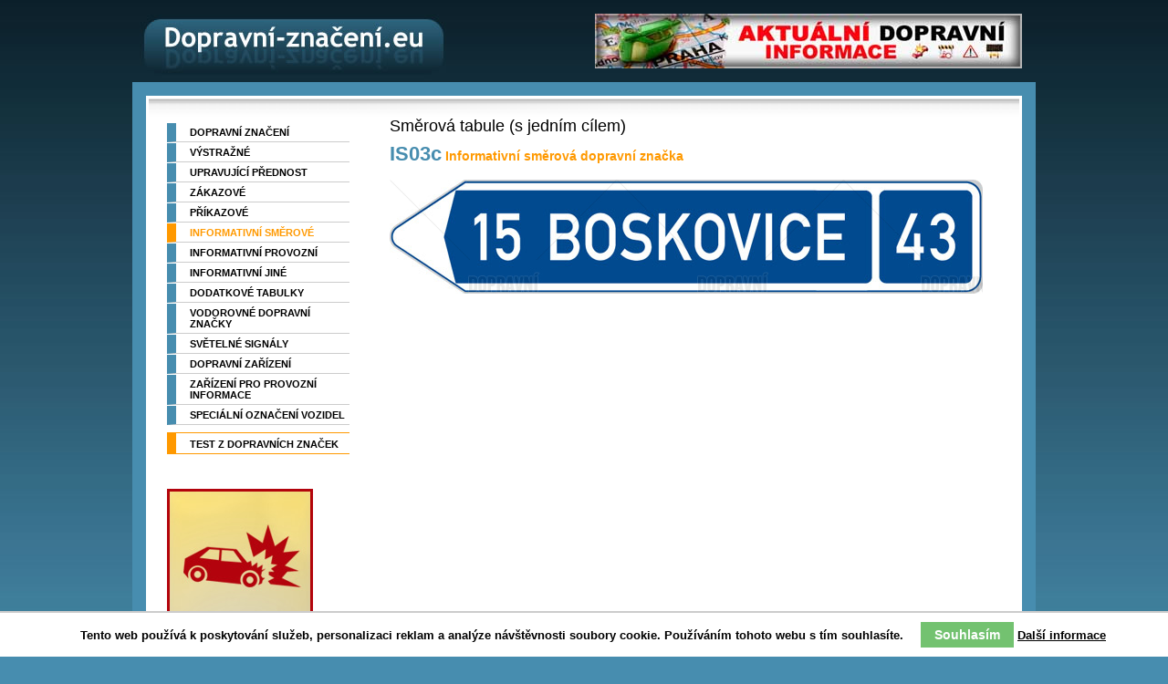

--- FILE ---
content_type: text/html; charset=ISO-8859-2
request_url: http://www.dopravni-znaceni.eu/znacka/Sm%EF%BF%BD%EF%BF%BDrov%EF%BF%BD%EF%BF%BD-tabule-s-jedn%EF%BF%BD%EF%BF%BDm-c%EF%BF%BD%EF%BF%BDlem/IS03c/
body_size: 2031
content:
<!DOCTYPE html PUBLIC "-//W3C//DTD XHTML 1.1//EN" "http://www.w3.org/TR/xhtml11/DTD/xhtml11.dtd">
<html xmlns="http://www.w3.org/1999/xhtml" xml:lang="cs">
<head>
	<meta http-equiv="content-type" content="text/html; charset=iso-8859-2" />
	<meta http-equiv="Content-language" content="cs" />
	<meta http-equiv="expires" content="-1" />

	<title>Směrová tabule (s jedním cílem) - IS03c - Informativní směrová dopravní značka</title>
	<link rel="shortcut icon" href="/favicon.ico" />
	
	<meta name="author" content="PeopleForNet.cz" />
	<meta name="copyright" content="Copyright People For Net a.s." />

	<meta name="description" content="Směrová tabule (s jedním cílem) - IS03c - Informativní směrová dopravní značka. Dopravní značky" />
	<meta name="keywords" content="Směrová tabule (s jedním cílem),IS03c,Informativní směrová dopravní značka,dopravni,značky,značení,signalizace,doprava,silnice" />

	<meta name="robots" content="index,follow" />
	<meta name="googlebot" content="index,follow,snippet,archive" />
	<meta http-equiv="imagetoolbar" content="no" />
	<meta name="verify-v1" content="kGZ/u84aQjNEFv0EnjtjKg9wubXI090fYEQDtQgsKrg=" />

	<link rel="stylesheet" type="text/css" href="/css/global.css" media="screen, print" />

<!-- Google tag (gtag.js) -->
<script async src="https://www.googletagmanager.com/gtag/js?id=G-63JPKHCE18"></script>
<script>
  window.dataLayer = window.dataLayer || [];
  function gtag(){dataLayer.push(arguments);}
  gtag('js', new Date());

  gtag('config', 'G-63JPKHCE18');
</script>

</head>

<body>
	<div class="screen">
		<div class="screen-in">
			<div class="r">
			<h1>Směrová tabule (s jedním cílem)</h1>

<h2><strong>IS03c</strong> Informativní směrová dopravní značka</h2>
<div class="t-center">
	<img src="/dopravni-znacky/velke/IS03c.jpg" alt="Směrová tabule (s jedním cílem)" />
</div>
		</div>
		<div class="l">
			<ul class="menu">
				<li><a href="/znacky/" title="Dopravní značení">Dopravní značení</a>
				<li><a href="/znacky/vystrazne-dopravni-znacky/" title="Výstražné dopravní značky">Výstražné</a></li>
				<li><a href="/znacky/dopravni-znacky-upravujici-prednost/" title="Dopravní značky upravující přednost">Upravující přednost</a></li>
				<li><a href="/znacky/zakazove-dopravni-znacky/" title="Zákazové dopravní značky">Zákazové</a></li>
				<li><a href="/znacky/prikazove-dopravni-znacky/" title="Příkazové dopravní značky">Příkazové</a></li>
				<li><a href="/znacky/informativni-smerove-dopravni-znacky/" title="Informativní směrové dopravní značky" class="act">Informativní směrové</a></li>
				<li><a href="/znacky/informativni-provozni-dopravni-znacky/" title="Informativní provozní dopravní značky">Informativní provozní</a></li>
				<li><a href="/znacky/informativni-dopravni-znacky/" title="Informativní jiné dopravní značky">Informativní jiné</a></li>
				<li><a href="/znacky/dopravni-znacky-dodatkove-tabulky/" title="Dopravní značky dodatkové tabulky">Dodatkové tabulky</a></li>
				<li><a href="/znacky/vodorovne-dopravni-znacky/" title="Vodorovné dopravní značky">Vodorovné dopravní značky</a></li>
				<li><a href="/znacky/svetelne-signaly/" title="Světelné signály">Světelné signály</a></li>
				<li><a href="/znacky/dopravni-zarizeni/" title="Dopravní zařízení">Dopravní zařízení</a></li>
				<li><a href="/znacky/zarizeni-pro-provozni-informace/" title="Zařízení pro provozní informace">Zařízení pro provozní informace</a></li>
				<li><a href="/znacky/specialni-oznaceni-vozidel/" title="Speciální označení vozidel">Speciální označení vozidel</a></li>
				<li class="li-test"><a href="/test/" title="TEST z dopravních značek">TEST z dopravních značek</a></li>
			</ul>
			<br /><br />
			<a href="http://www.nehody-uzavirky.cz/" onclick="return !window.open(this.href)"><img src="/bannery/dopravni-nehody.jpg" width="160" height="600" /></a>
			</div>
			<div class="clear"></div>
		</div>
		<div class="head">
			<a href="/" title="Dopravní značky" class="to-home"></a>
			<div class="top-bann"><a href="http://www.zakruta.cz/dopravni-informace/" onclick="return !window.open(this.href)"><img src="/bannery/dopravni-informace.jpg" width="468" height="60" /></a></div>
		</div>
		<div class="full-bann"><a href="http://www.zakruta.cz/seznam-autoskol/" onclick="return !window.open(this.href)"><img src="/bannery/seznam-autoskol.jpg" width="745" height="100" /></a></div>
	</div>

<div id="cookies_confirm_box" style="z-index:99999;position:fixed;width:100%;text-align:center;padding:10px;background:#FFF;border-top:2px solid #CCC;bottom:0;left:0;font-family:arial;font-size:13px;color:black;font-weight:bold;">
Tento web používá k poskytování služeb, personalizaci reklam a analýze návštěvnosti soubory cookie. Používáním tohoto webu s tím souhlasíte.
<a href="javascript:cookies_confirm_clickok();" style="line-height:1em;display:inline-block;padding:7px 15px 7px 15px;margin:0 0 0 15px;background:#73C270!important;color:white!important;font-weight:bold;text-decoration:none!important;font-size:14px;">Souhlasím</a>
<a href="https://www.google.com/policies/technologies/cookies/" class="lmg-20" target="blank">Další informace</a>
</div>
<script type="text/javascript">
function cookies_confirm_clickok() {
	var exdate = new Date();
	exdate.setDate(exdate.getDate() + 365);
	document.cookie = "cookies_confirm_ok=1; expires=" + exdate.toUTCString() + ";  path=/";
	document.getElementById('cookies_confirm_box').style.display = 'none';
}
</script>
    
	
	
</body>
</html>


--- FILE ---
content_type: text/css
request_url: http://www.dopravni-znaceni.eu/css/global.css
body_size: 2108
content:
body {
  margin:0 0 0px 0;
  padding:0;
  background:url(/img/bg.jpg) repeat-x #478daf;
  font:75% arial, tahoma, verdana, sans serif;
  color:#000;
  text-align:center;
}


/*** default ***/
td, th {
	_font-size /**/:80%;
	padding:0;
}
a {
  text-decoration:underline;
  color:#005ba2;
}
a:hover {
  text-decoration:none;
}
img {
	border:0;
}
hr {
	border-top:1px solid #999;
	border-bottom:1px solid #eee;
}
table {
	border-collapse:collapse;
	border-spacing:0;
}
form {
	margin:0;
	padding:0;
}
input.submit {
	font-weight:bold;
	width:auto!important;
	cursor:hand;
	cursor:pointer;
	text-transform:uppercase;
	font-size:90%;
}
input.kod {
	width:198px!important;
}
.check {
	width:auto!important;
	border:0;
	margin:0;
	padding:0;
	background:none;
}
a.to-home {
	display:block;
	position:absolute;
	top:0;
}
a.to-home span {
	display:none;
}
.hidden {
	display:none;
}
p {
	margin:0 0 0 0;
	padding:0 0 7px 0;
}
.clear {
	clear:both;
	font-size:0px;
	line-height:0px;
	height:0px;
}
.t-center {
	text-align:center!important;
}
.t-left {
	text-align:left!important;
}
.t-right {
	text-align:right!important;
}
.no-float {
	float:none!important;
}
.f-right {
	float:right!important;
}
.f-left {
	float:left!important;
}
.small {
	font-size:90%!important;
}
.big {
	font-size:110%!important;
}
.no-bord {
	border:0!important;
}
.no-r-mg {
	margin-right:0!important;
}
.no-padd {
	padding:0!important;
}
ul.def {
	margin:5px 0 5px 25px;
	padding:0;
}
ul.def li {
	margin:0 0 4px 0;
	padding:0;
	list-style-type:square;
}
.v-top {
	vertical-align:top;
}
.v-bott {
	vertical-align:bottom;
}


/*** default define ***/
a {
  color:#000;
}
a.to-home {
	width:340px;
	height:90px;
	margin:0 0 0 0;
}
input, select, textarea {
	background:#fff;
	border:1px solid #333333;
}
input.submit {
	background:#008000!important;
	color:white;
	border:1px solid #008000!important;
}
h1 {
	margin:0 0 7px 0; 
	padding:0;
	font-size:150%;
	font-weight:normal;
}
h2 {
	margin:0 0 15px 0; 
	padding:0;
	font-size:120%;
	font-weight:bold;
	color:#ff9900;
}
h2 strong {
	font-size:150%;
	color:#478daf
}
h3 {
	padding:5px 0 0 0;
	font-size:130%;
	margin:10px 0 5px 0;
	color:#cf5315;
}
h4 {
	padding:0 0 0 0;
	font-size:100%;
	margin:0 0 3px 0;
	color:#000;
}


/*** page ***/
div.screen {
	width:990px;
	margin:90px auto 0 auto;
	padding:15px 0 15px 0;
	text-align:left;
	background:#478daf;
}
div.screen div.screen-in {
	padding:20px 40px 15px 20px;
	margin:0 15px 0 15px;
	border:3px solid white;
	background:url(/img/screen_bg.jpg) repeat-x white;
}
div.head {
	width:990px;
	height:90px;
	background:url(/img/logo.jpg) no-repeat top left;
	position:absolute;
	top:0;
}
div.l {
	float:left;
	width:200px;
}
div.r {
	width:650px;
	margin:0 0 0 0;
	float:right;
}

div.top-bann {
	width:468px;
	height:60px;
	position:absolute;
	top:15px;
	margin:0 0 0 507px;
	background:#cccccc;
}
div.full-bann {
	text-align:center;
	margin:10px 0 0 0;
}


/*** menu ***/
ul.menu {
	margin:7px 0 10px 0;
	padding:0;
}
ul.menu li {
	margin:0 0 1px 0;
	padding:0;
	list-style:none;
	_height:1px;
}
ul.menu li a {
	display:block;
	font-weight:bold;
	text-transform:uppercase;
	text-align:left;
	color:#000;
	text-decoration:none;
	_height:1px;
	border-bottom:1px solid #ccc;
	padding:4px 0 4px 15px;
	font-size:90%;
	border-left:10px solid #478daf;
}
ul.menu li a:hover, ul.menu li a.act {
	color:#FF9900;
	border-left:10px solid #FF9900;
}
ul.menu li.li-test {
	margin:8px 0 0 0;
}
ul.menu li.li-test a {
	border-left:10px solid #ff9900;
	color:black;
	border-top:1px solid #ff9900;
	border-bottom:1px solid #ff9900;
	padding:6px 0 4px 15px;
}
ul.menu li.li-test a:hover, ul.menu li.li-test a.act {
	background:#478daf;
	color:#fff;
}

a.home-button {
	background:#ff9900;
	display:block;
	height:25px;
	border:5px double #ff9900;
	padding:5px 3px 0 3px;
	color:#FFF;
	font-weight:bold;
	font-size:140%;
	text-align:center;
	margin:0 0 0 0;
	text-decoration:none;
}
:root a.home-button {
	border:4px double #fff;
}
a.home-button:hover {
	background:#478daf!important;
	border:5px double #478daf;
}
:root a.home-button:hover {
	border:4px double #fff;
}

/***** znacky *****/

table.znacky {
	margin:10px 0 0 0;
	border:2px solid black;
}
table.znacky td {
	text-align:center;
	border:1px solid #ccc;
	padding:4px 0 4px 0;
	width:162px;
}
table.znacky td a {
	text-decoration:none;
}
table.znacky td a:hover {
	text-decoration:underline;
}
table.znacky td span {	
	display:block;
	font-size:80%;
	padding:0 4px 0 4px;
	font-weight:normal;
	color:#38718e;
}
table.znacky td strong {
	color:black;
}
table.znacky td img, table.znacky td strong {
	display:block;
	padding:0 4px 0 4px;
}
table.znacky td img {
	border:none;
	margin:auto;
}
table.znacky td.vert-bott {
	border-bottom:none!important;
}
table.znacky td.vert-top {
	border-top:none!important;
}
.vert-top {
	vertical-align:top!important;
}
.vert-bott {
	vertical-align:bottom!important;
}


/*** uvod ***/
.znaceni-menu td {
	text-align:center;
	font-size:120%;
	padding:10px;
	vertical-align:bottom;
}
.znaceni-menu td a {
	display:block;
	margin-top:15px;
	cursor:hand;
	cursor:pointer;
	text-decoration:none;
}

.znaceni-menu td a span {
	background:#478daf;
	display:block;
	min-height:20px;
	_height:20px;
	border:5px double #478daf;
	padding:5px 10px 0 10px;
	color:#FFF;
	font-weight:bold;
}
:root .znaceni-menu td a span {
	border:4px double #fff;
}
.znaceni-menu td a:hover span {
	background:#ff9900!important;
	border:5px double #ff9900;
}
:root .znaceni-menu td a:hover span {
	border:4px double #fff;
}
.znaceni-menu td a img {
	display:block;
	margin:0 auto 5px auto; 
}



/*** test ***/
a.otazky, a.odpovedi {
	display:block;
	padding:4px 10px 4px 10px;
	margin:0 auto 2px auto;
	background:#478daf;
	color:white;
	font-weight:bold;
	text-decoration:none;
	border-left:12px solid #ff9900;
	text-align:left;
}
a.otazky:hover {
	background:#ff9900;
}
div.test {
	margin:0 260px 0 0;
}
div.test img {
	margin:40px auto 10px auto;
}
a.odpovedi {
	background:#e5e5e5;
	color:#999;
	border-left:12px solid #aaa;
}
a.answ-set, a.answ-set-good {
	font-size:160%;
	background:red;
	color:white;
}
a.answ-good, a.answ-set-good {
	background:green!important;
	color:white;
}
div.test a.button {
	display:block;
	margin:5px 0 0 0;
	padding:3px 7px 3px 7px;
	background:#22485b;
	color:white;
	text-decoration:none;
	font-weight:bold;
	width:100px;
	text-transform:uppercase;
	font-size:90%;
	text-align:center;
}
div.test a.button:hover {
	background:#ff9900;
}


/* hlink */

div#hlink {
	text-align: center;
	margin: 0;
	padding:10px 0 10px 0;
	font-size: 90%;
	line-height:19px;
}
div#hlink ul {
	margin: 0;
	padding: 0;
	text-align: center;
}
div#hlink li {
	list-style: none!important;
	background-image: none!important;
	display: inline;
	padding: 0 3px;
	color: #ffffff;
}
div#hlink li a {
	color: #ffffff;
	font-weight:normal;
}


/* hlink END  */


/*** adfox ***/

div#adfox-l2 {
	margin:30px 0 10px 0;
	border-top:1px solid #e5e5e5;
}
div#adfox-l2 h2 {
	position:static;
	font-size:80%;
	margin:4px 0 0 0;
	padding:0;
}
div#adfox-l2 h2 a {
	color:#e5e5e5;
	text-decoration:none;
}
div#adfox-l2 h3 {
	font-size:120%;
	margin:0px 0 2px 0;
	padding:2px 0 2px 0;
	border-top:0;
}
div#adfox-l2 h3 a {
	color:#d25920;
}
div#adfox-l2 p {
	margin:0;
	padding:0 0 1px 0;
}
div#adfox-l2 div.adfox-box div {
	padding:0 0 10px 0;
	font-weight:normal;
}
div#adfox-l2 div.adfox-box div a {
  font-weight:normal;
  text-decoration:none;
  color:#3480b4;
}

/*** hlasky a chyby ***/

tr.formerror label {
	color:white!important;
	background:red!important;
	padding:2px 4px 2px 4px;
}
tr.formerror input, tr.formerror textarea {
	border:1px solid red!important;
}
.err, .ok, .info {
	padding:4px;
	text-align:center;
	margin:1px 0 5px 0;
	letter-spacing:2px;
	font-weight:bold;
	line-height:20px;
}
.err, .ok, .err a, .ok a {
	color:white!important;
} 
.err {
	background:red;
}
.ok {
	background:green;
}





